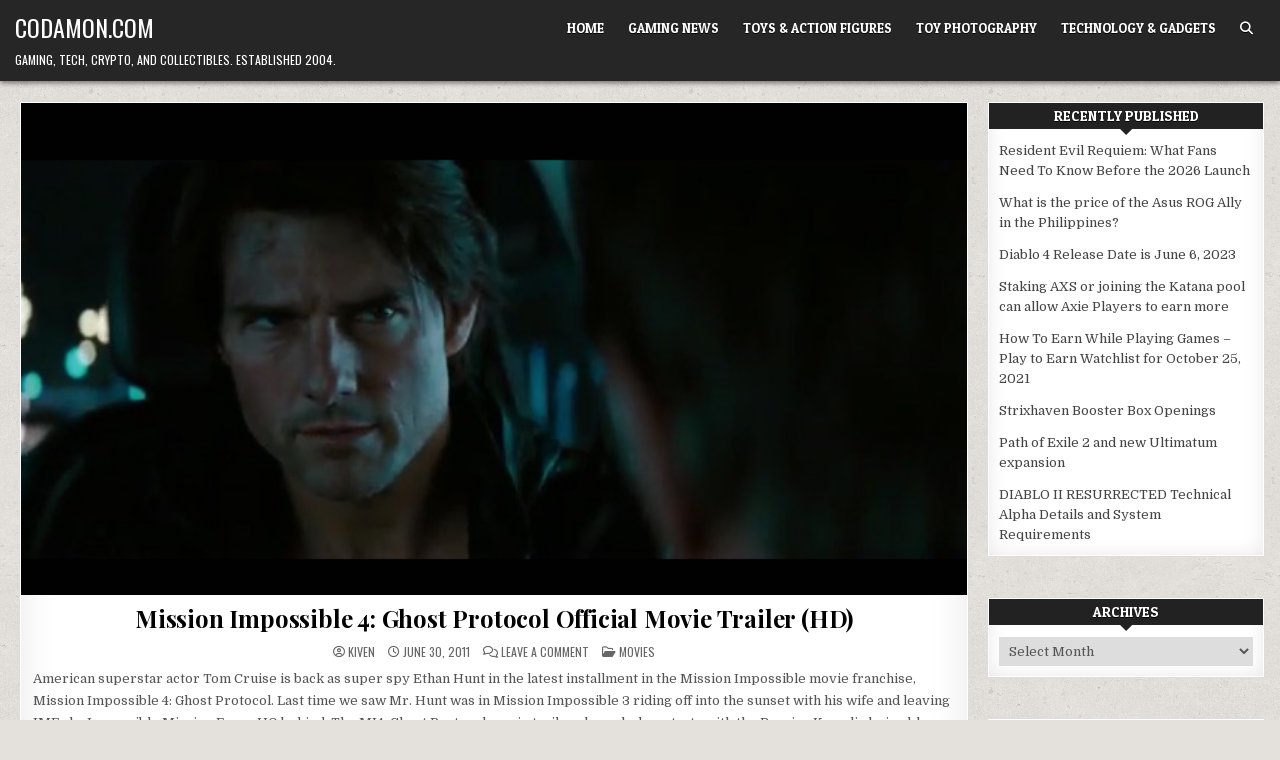

--- FILE ---
content_type: text/html; charset=UTF-8
request_url: https://codamon.com/2011/06/mission-impossible-4-ghost-protocol-official-movie-trailer-hd/
body_size: 13668
content:
<!DOCTYPE html>
<html lang="en-US">
<head><style>img.lazy{min-height:1px}</style><link href="https://codamon.com/wp-content/plugins/w3-total-cache/pub/js/lazyload.min.js" as="script">
<meta charset="UTF-8">
<meta name="viewport" content="width=device-width, initial-scale=1.0">
<link rel="profile" href="http://gmpg.org/xfn/11">
<meta name='robots' content='index, follow, max-image-preview:large, max-snippet:-1, max-video-preview:-1' />

	<!-- This site is optimized with the Yoast SEO plugin v26.7 - https://yoast.com/wordpress/plugins/seo/ -->
	<title>Mission Impossible 4: Ghost Protocol Official Movie Trailer (HD) - Codamon.com</title>
	<link rel="canonical" href="https://codamon.com/2011/06/mission-impossible-4-ghost-protocol-official-movie-trailer-hd/" />
	<meta property="og:locale" content="en_US" />
	<meta property="og:type" content="article" />
	<meta property="og:title" content="Mission Impossible 4: Ghost Protocol Official Movie Trailer (HD) - Codamon.com" />
	<meta property="og:description" content="American superstar actor Tom Cruise is back as super spy Ethan Hunt in the latest installment in..." />
	<meta property="og:url" content="https://codamon.com/2011/06/mission-impossible-4-ghost-protocol-official-movie-trailer-hd/" />
	<meta property="og:site_name" content="Codamon.com" />
	<meta property="article:publisher" content="http://facebook.com/codamon" />
	<meta property="article:author" content="http://facebook.com/codamon" />
	<meta property="article:published_time" content="2011-06-30T13:31:35+00:00" />
	<meta property="og:image" content="https://codamon.com/wp-content/uploads/2011/06/MI4ghostprotocol_movie.jpg" />
	<meta property="og:image:width" content="631" />
	<meta property="og:image:height" content="328" />
	<meta property="og:image:type" content="image/jpeg" />
	<meta name="author" content="Kiven" />
	<meta name="twitter:card" content="summary_large_image" />
	<meta name="twitter:creator" content="@kiven" />
	<meta name="twitter:site" content="@kiven" />
	<meta name="twitter:label1" content="Written by" />
	<meta name="twitter:data1" content="Kiven" />
	<meta name="twitter:label2" content="Est. reading time" />
	<meta name="twitter:data2" content="1 minute" />
	<script type="application/ld+json" class="yoast-schema-graph">{"@context":"https://schema.org","@graph":[{"@type":"Article","@id":"https://codamon.com/2011/06/mission-impossible-4-ghost-protocol-official-movie-trailer-hd/#article","isPartOf":{"@id":"https://codamon.com/2011/06/mission-impossible-4-ghost-protocol-official-movie-trailer-hd/"},"author":{"name":"Kiven","@id":"https://codamon.com/#/schema/person/5055206839cb3a0bf27278899cd45de3"},"headline":"Mission Impossible 4: Ghost Protocol Official Movie Trailer (HD)","datePublished":"2011-06-30T13:31:35+00:00","mainEntityOfPage":{"@id":"https://codamon.com/2011/06/mission-impossible-4-ghost-protocol-official-movie-trailer-hd/"},"wordCount":191,"commentCount":0,"publisher":{"@id":"https://codamon.com/#/schema/person/5055206839cb3a0bf27278899cd45de3"},"image":{"@id":"https://codamon.com/2011/06/mission-impossible-4-ghost-protocol-official-movie-trailer-hd/#primaryimage"},"thumbnailUrl":"https://codamon.com/wp-content/uploads/2011/06/MI4ghostprotocol_movie.jpg","keywords":["Ethan Hunt","Ghost Protocol","MI4","MI4 Official Movie Trailer","Mission Impossible 4","Mission Impossible 4: Ghost Protocol","Movie Trailers","Showbiz","Tom Cruise","Tom Cruise Mission Impossible 4"],"articleSection":["Movies"],"inLanguage":"en-US","potentialAction":[{"@type":"CommentAction","name":"Comment","target":["https://codamon.com/2011/06/mission-impossible-4-ghost-protocol-official-movie-trailer-hd/#respond"]}]},{"@type":"WebPage","@id":"https://codamon.com/2011/06/mission-impossible-4-ghost-protocol-official-movie-trailer-hd/","url":"https://codamon.com/2011/06/mission-impossible-4-ghost-protocol-official-movie-trailer-hd/","name":"Mission Impossible 4: Ghost Protocol Official Movie Trailer (HD) - Codamon.com","isPartOf":{"@id":"https://codamon.com/#website"},"primaryImageOfPage":{"@id":"https://codamon.com/2011/06/mission-impossible-4-ghost-protocol-official-movie-trailer-hd/#primaryimage"},"image":{"@id":"https://codamon.com/2011/06/mission-impossible-4-ghost-protocol-official-movie-trailer-hd/#primaryimage"},"thumbnailUrl":"https://codamon.com/wp-content/uploads/2011/06/MI4ghostprotocol_movie.jpg","datePublished":"2011-06-30T13:31:35+00:00","breadcrumb":{"@id":"https://codamon.com/2011/06/mission-impossible-4-ghost-protocol-official-movie-trailer-hd/#breadcrumb"},"inLanguage":"en-US","potentialAction":[{"@type":"ReadAction","target":["https://codamon.com/2011/06/mission-impossible-4-ghost-protocol-official-movie-trailer-hd/"]}]},{"@type":"ImageObject","inLanguage":"en-US","@id":"https://codamon.com/2011/06/mission-impossible-4-ghost-protocol-official-movie-trailer-hd/#primaryimage","url":"https://codamon.com/wp-content/uploads/2011/06/MI4ghostprotocol_movie.jpg","contentUrl":"https://codamon.com/wp-content/uploads/2011/06/MI4ghostprotocol_movie.jpg","width":"631","height":"328"},{"@type":"BreadcrumbList","@id":"https://codamon.com/2011/06/mission-impossible-4-ghost-protocol-official-movie-trailer-hd/#breadcrumb","itemListElement":[{"@type":"ListItem","position":1,"name":"Home","item":"https://codamon.com/"},{"@type":"ListItem","position":2,"name":"Mission Impossible 4: Ghost Protocol Official Movie Trailer (HD)"}]},{"@type":"WebSite","@id":"https://codamon.com/#website","url":"https://codamon.com/","name":"Codamon.com","description":"Gaming, Tech, Crypto, and Collectibles. Established 2004.","publisher":{"@id":"https://codamon.com/#/schema/person/5055206839cb3a0bf27278899cd45de3"},"potentialAction":[{"@type":"SearchAction","target":{"@type":"EntryPoint","urlTemplate":"https://codamon.com/?s={search_term_string}"},"query-input":{"@type":"PropertyValueSpecification","valueRequired":true,"valueName":"search_term_string"}}],"inLanguage":"en-US"},{"@type":["Person","Organization"],"@id":"https://codamon.com/#/schema/person/5055206839cb3a0bf27278899cd45de3","name":"Kiven","image":{"@type":"ImageObject","inLanguage":"en-US","@id":"https://codamon.com/#/schema/person/image/","url":"https://codamon.com/wp-content/uploads/2020/10/419376_10150492549576126_1611989027_n.jpg","contentUrl":"https://codamon.com/wp-content/uploads/2020/10/419376_10150492549576126_1611989027_n.jpg","width":180,"height":180,"caption":"Kiven"},"logo":{"@id":"https://codamon.com/#/schema/person/image/"},"description":"Kiven originally started this blog back in 2004 to document his forays into Half Life 2 and World of Warcraft. For more Play to Earn gaming news, Add me on Twitter: @Kiven and Like my Page on Facebook: http://facebook.com/codamon","sameAs":["http://codamon.com","http://facebook.com/codamon","https://x.com/kiven"]}]}</script>
	<!-- / Yoast SEO plugin. -->


<link rel='dns-prefetch' href='//fonts.googleapis.com' />
<link rel="alternate" type="application/rss+xml" title="Codamon.com &raquo; Feed" href="https://codamon.com/feed/" />
<link rel="alternate" type="application/rss+xml" title="Codamon.com &raquo; Comments Feed" href="https://codamon.com/comments/feed/" />
<link rel="alternate" type="application/rss+xml" title="Codamon.com &raquo; Mission Impossible 4: Ghost Protocol Official Movie Trailer (HD) Comments Feed" href="https://codamon.com/2011/06/mission-impossible-4-ghost-protocol-official-movie-trailer-hd/feed/" />
<link rel="alternate" title="oEmbed (JSON)" type="application/json+oembed" href="https://codamon.com/wp-json/oembed/1.0/embed?url=https%3A%2F%2Fcodamon.com%2F2011%2F06%2Fmission-impossible-4-ghost-protocol-official-movie-trailer-hd%2F" />
<link rel="alternate" title="oEmbed (XML)" type="text/xml+oembed" href="https://codamon.com/wp-json/oembed/1.0/embed?url=https%3A%2F%2Fcodamon.com%2F2011%2F06%2Fmission-impossible-4-ghost-protocol-official-movie-trailer-hd%2F&#038;format=xml" />
<style id='wp-img-auto-sizes-contain-inline-css' type='text/css'>
img:is([sizes=auto i],[sizes^="auto," i]){contain-intrinsic-size:3000px 1500px}
/*# sourceURL=wp-img-auto-sizes-contain-inline-css */
</style>
<style id='wp-emoji-styles-inline-css' type='text/css'>

	img.wp-smiley, img.emoji {
		display: inline !important;
		border: none !important;
		box-shadow: none !important;
		height: 1em !important;
		width: 1em !important;
		margin: 0 0.07em !important;
		vertical-align: -0.1em !important;
		background: none !important;
		padding: 0 !important;
	}
/*# sourceURL=wp-emoji-styles-inline-css */
</style>
<style id='wp-block-library-inline-css' type='text/css'>
:root{--wp-block-synced-color:#7a00df;--wp-block-synced-color--rgb:122,0,223;--wp-bound-block-color:var(--wp-block-synced-color);--wp-editor-canvas-background:#ddd;--wp-admin-theme-color:#007cba;--wp-admin-theme-color--rgb:0,124,186;--wp-admin-theme-color-darker-10:#006ba1;--wp-admin-theme-color-darker-10--rgb:0,107,160.5;--wp-admin-theme-color-darker-20:#005a87;--wp-admin-theme-color-darker-20--rgb:0,90,135;--wp-admin-border-width-focus:2px}@media (min-resolution:192dpi){:root{--wp-admin-border-width-focus:1.5px}}.wp-element-button{cursor:pointer}:root .has-very-light-gray-background-color{background-color:#eee}:root .has-very-dark-gray-background-color{background-color:#313131}:root .has-very-light-gray-color{color:#eee}:root .has-very-dark-gray-color{color:#313131}:root .has-vivid-green-cyan-to-vivid-cyan-blue-gradient-background{background:linear-gradient(135deg,#00d084,#0693e3)}:root .has-purple-crush-gradient-background{background:linear-gradient(135deg,#34e2e4,#4721fb 50%,#ab1dfe)}:root .has-hazy-dawn-gradient-background{background:linear-gradient(135deg,#faaca8,#dad0ec)}:root .has-subdued-olive-gradient-background{background:linear-gradient(135deg,#fafae1,#67a671)}:root .has-atomic-cream-gradient-background{background:linear-gradient(135deg,#fdd79a,#004a59)}:root .has-nightshade-gradient-background{background:linear-gradient(135deg,#330968,#31cdcf)}:root .has-midnight-gradient-background{background:linear-gradient(135deg,#020381,#2874fc)}:root{--wp--preset--font-size--normal:16px;--wp--preset--font-size--huge:42px}.has-regular-font-size{font-size:1em}.has-larger-font-size{font-size:2.625em}.has-normal-font-size{font-size:var(--wp--preset--font-size--normal)}.has-huge-font-size{font-size:var(--wp--preset--font-size--huge)}.has-text-align-center{text-align:center}.has-text-align-left{text-align:left}.has-text-align-right{text-align:right}.has-fit-text{white-space:nowrap!important}#end-resizable-editor-section{display:none}.aligncenter{clear:both}.items-justified-left{justify-content:flex-start}.items-justified-center{justify-content:center}.items-justified-right{justify-content:flex-end}.items-justified-space-between{justify-content:space-between}.screen-reader-text{border:0;clip-path:inset(50%);height:1px;margin:-1px;overflow:hidden;padding:0;position:absolute;width:1px;word-wrap:normal!important}.screen-reader-text:focus{background-color:#ddd;clip-path:none;color:#444;display:block;font-size:1em;height:auto;left:5px;line-height:normal;padding:15px 23px 14px;text-decoration:none;top:5px;width:auto;z-index:100000}html :where(.has-border-color){border-style:solid}html :where([style*=border-top-color]){border-top-style:solid}html :where([style*=border-right-color]){border-right-style:solid}html :where([style*=border-bottom-color]){border-bottom-style:solid}html :where([style*=border-left-color]){border-left-style:solid}html :where([style*=border-width]){border-style:solid}html :where([style*=border-top-width]){border-top-style:solid}html :where([style*=border-right-width]){border-right-style:solid}html :where([style*=border-bottom-width]){border-bottom-style:solid}html :where([style*=border-left-width]){border-left-style:solid}html :where(img[class*=wp-image-]){height:auto;max-width:100%}:where(figure){margin:0 0 1em}html :where(.is-position-sticky){--wp-admin--admin-bar--position-offset:var(--wp-admin--admin-bar--height,0px)}@media screen and (max-width:600px){html :where(.is-position-sticky){--wp-admin--admin-bar--position-offset:0px}}

/*# sourceURL=wp-block-library-inline-css */
</style><style id='global-styles-inline-css' type='text/css'>
:root{--wp--preset--aspect-ratio--square: 1;--wp--preset--aspect-ratio--4-3: 4/3;--wp--preset--aspect-ratio--3-4: 3/4;--wp--preset--aspect-ratio--3-2: 3/2;--wp--preset--aspect-ratio--2-3: 2/3;--wp--preset--aspect-ratio--16-9: 16/9;--wp--preset--aspect-ratio--9-16: 9/16;--wp--preset--color--black: #000000;--wp--preset--color--cyan-bluish-gray: #abb8c3;--wp--preset--color--white: #ffffff;--wp--preset--color--pale-pink: #f78da7;--wp--preset--color--vivid-red: #cf2e2e;--wp--preset--color--luminous-vivid-orange: #ff6900;--wp--preset--color--luminous-vivid-amber: #fcb900;--wp--preset--color--light-green-cyan: #7bdcb5;--wp--preset--color--vivid-green-cyan: #00d084;--wp--preset--color--pale-cyan-blue: #8ed1fc;--wp--preset--color--vivid-cyan-blue: #0693e3;--wp--preset--color--vivid-purple: #9b51e0;--wp--preset--gradient--vivid-cyan-blue-to-vivid-purple: linear-gradient(135deg,rgb(6,147,227) 0%,rgb(155,81,224) 100%);--wp--preset--gradient--light-green-cyan-to-vivid-green-cyan: linear-gradient(135deg,rgb(122,220,180) 0%,rgb(0,208,130) 100%);--wp--preset--gradient--luminous-vivid-amber-to-luminous-vivid-orange: linear-gradient(135deg,rgb(252,185,0) 0%,rgb(255,105,0) 100%);--wp--preset--gradient--luminous-vivid-orange-to-vivid-red: linear-gradient(135deg,rgb(255,105,0) 0%,rgb(207,46,46) 100%);--wp--preset--gradient--very-light-gray-to-cyan-bluish-gray: linear-gradient(135deg,rgb(238,238,238) 0%,rgb(169,184,195) 100%);--wp--preset--gradient--cool-to-warm-spectrum: linear-gradient(135deg,rgb(74,234,220) 0%,rgb(151,120,209) 20%,rgb(207,42,186) 40%,rgb(238,44,130) 60%,rgb(251,105,98) 80%,rgb(254,248,76) 100%);--wp--preset--gradient--blush-light-purple: linear-gradient(135deg,rgb(255,206,236) 0%,rgb(152,150,240) 100%);--wp--preset--gradient--blush-bordeaux: linear-gradient(135deg,rgb(254,205,165) 0%,rgb(254,45,45) 50%,rgb(107,0,62) 100%);--wp--preset--gradient--luminous-dusk: linear-gradient(135deg,rgb(255,203,112) 0%,rgb(199,81,192) 50%,rgb(65,88,208) 100%);--wp--preset--gradient--pale-ocean: linear-gradient(135deg,rgb(255,245,203) 0%,rgb(182,227,212) 50%,rgb(51,167,181) 100%);--wp--preset--gradient--electric-grass: linear-gradient(135deg,rgb(202,248,128) 0%,rgb(113,206,126) 100%);--wp--preset--gradient--midnight: linear-gradient(135deg,rgb(2,3,129) 0%,rgb(40,116,252) 100%);--wp--preset--font-size--small: 13px;--wp--preset--font-size--medium: 20px;--wp--preset--font-size--large: 36px;--wp--preset--font-size--x-large: 42px;--wp--preset--spacing--20: 0.44rem;--wp--preset--spacing--30: 0.67rem;--wp--preset--spacing--40: 1rem;--wp--preset--spacing--50: 1.5rem;--wp--preset--spacing--60: 2.25rem;--wp--preset--spacing--70: 3.38rem;--wp--preset--spacing--80: 5.06rem;--wp--preset--shadow--natural: 6px 6px 9px rgba(0, 0, 0, 0.2);--wp--preset--shadow--deep: 12px 12px 50px rgba(0, 0, 0, 0.4);--wp--preset--shadow--sharp: 6px 6px 0px rgba(0, 0, 0, 0.2);--wp--preset--shadow--outlined: 6px 6px 0px -3px rgb(255, 255, 255), 6px 6px rgb(0, 0, 0);--wp--preset--shadow--crisp: 6px 6px 0px rgb(0, 0, 0);}:where(.is-layout-flex){gap: 0.5em;}:where(.is-layout-grid){gap: 0.5em;}body .is-layout-flex{display: flex;}.is-layout-flex{flex-wrap: wrap;align-items: center;}.is-layout-flex > :is(*, div){margin: 0;}body .is-layout-grid{display: grid;}.is-layout-grid > :is(*, div){margin: 0;}:where(.wp-block-columns.is-layout-flex){gap: 2em;}:where(.wp-block-columns.is-layout-grid){gap: 2em;}:where(.wp-block-post-template.is-layout-flex){gap: 1.25em;}:where(.wp-block-post-template.is-layout-grid){gap: 1.25em;}.has-black-color{color: var(--wp--preset--color--black) !important;}.has-cyan-bluish-gray-color{color: var(--wp--preset--color--cyan-bluish-gray) !important;}.has-white-color{color: var(--wp--preset--color--white) !important;}.has-pale-pink-color{color: var(--wp--preset--color--pale-pink) !important;}.has-vivid-red-color{color: var(--wp--preset--color--vivid-red) !important;}.has-luminous-vivid-orange-color{color: var(--wp--preset--color--luminous-vivid-orange) !important;}.has-luminous-vivid-amber-color{color: var(--wp--preset--color--luminous-vivid-amber) !important;}.has-light-green-cyan-color{color: var(--wp--preset--color--light-green-cyan) !important;}.has-vivid-green-cyan-color{color: var(--wp--preset--color--vivid-green-cyan) !important;}.has-pale-cyan-blue-color{color: var(--wp--preset--color--pale-cyan-blue) !important;}.has-vivid-cyan-blue-color{color: var(--wp--preset--color--vivid-cyan-blue) !important;}.has-vivid-purple-color{color: var(--wp--preset--color--vivid-purple) !important;}.has-black-background-color{background-color: var(--wp--preset--color--black) !important;}.has-cyan-bluish-gray-background-color{background-color: var(--wp--preset--color--cyan-bluish-gray) !important;}.has-white-background-color{background-color: var(--wp--preset--color--white) !important;}.has-pale-pink-background-color{background-color: var(--wp--preset--color--pale-pink) !important;}.has-vivid-red-background-color{background-color: var(--wp--preset--color--vivid-red) !important;}.has-luminous-vivid-orange-background-color{background-color: var(--wp--preset--color--luminous-vivid-orange) !important;}.has-luminous-vivid-amber-background-color{background-color: var(--wp--preset--color--luminous-vivid-amber) !important;}.has-light-green-cyan-background-color{background-color: var(--wp--preset--color--light-green-cyan) !important;}.has-vivid-green-cyan-background-color{background-color: var(--wp--preset--color--vivid-green-cyan) !important;}.has-pale-cyan-blue-background-color{background-color: var(--wp--preset--color--pale-cyan-blue) !important;}.has-vivid-cyan-blue-background-color{background-color: var(--wp--preset--color--vivid-cyan-blue) !important;}.has-vivid-purple-background-color{background-color: var(--wp--preset--color--vivid-purple) !important;}.has-black-border-color{border-color: var(--wp--preset--color--black) !important;}.has-cyan-bluish-gray-border-color{border-color: var(--wp--preset--color--cyan-bluish-gray) !important;}.has-white-border-color{border-color: var(--wp--preset--color--white) !important;}.has-pale-pink-border-color{border-color: var(--wp--preset--color--pale-pink) !important;}.has-vivid-red-border-color{border-color: var(--wp--preset--color--vivid-red) !important;}.has-luminous-vivid-orange-border-color{border-color: var(--wp--preset--color--luminous-vivid-orange) !important;}.has-luminous-vivid-amber-border-color{border-color: var(--wp--preset--color--luminous-vivid-amber) !important;}.has-light-green-cyan-border-color{border-color: var(--wp--preset--color--light-green-cyan) !important;}.has-vivid-green-cyan-border-color{border-color: var(--wp--preset--color--vivid-green-cyan) !important;}.has-pale-cyan-blue-border-color{border-color: var(--wp--preset--color--pale-cyan-blue) !important;}.has-vivid-cyan-blue-border-color{border-color: var(--wp--preset--color--vivid-cyan-blue) !important;}.has-vivid-purple-border-color{border-color: var(--wp--preset--color--vivid-purple) !important;}.has-vivid-cyan-blue-to-vivid-purple-gradient-background{background: var(--wp--preset--gradient--vivid-cyan-blue-to-vivid-purple) !important;}.has-light-green-cyan-to-vivid-green-cyan-gradient-background{background: var(--wp--preset--gradient--light-green-cyan-to-vivid-green-cyan) !important;}.has-luminous-vivid-amber-to-luminous-vivid-orange-gradient-background{background: var(--wp--preset--gradient--luminous-vivid-amber-to-luminous-vivid-orange) !important;}.has-luminous-vivid-orange-to-vivid-red-gradient-background{background: var(--wp--preset--gradient--luminous-vivid-orange-to-vivid-red) !important;}.has-very-light-gray-to-cyan-bluish-gray-gradient-background{background: var(--wp--preset--gradient--very-light-gray-to-cyan-bluish-gray) !important;}.has-cool-to-warm-spectrum-gradient-background{background: var(--wp--preset--gradient--cool-to-warm-spectrum) !important;}.has-blush-light-purple-gradient-background{background: var(--wp--preset--gradient--blush-light-purple) !important;}.has-blush-bordeaux-gradient-background{background: var(--wp--preset--gradient--blush-bordeaux) !important;}.has-luminous-dusk-gradient-background{background: var(--wp--preset--gradient--luminous-dusk) !important;}.has-pale-ocean-gradient-background{background: var(--wp--preset--gradient--pale-ocean) !important;}.has-electric-grass-gradient-background{background: var(--wp--preset--gradient--electric-grass) !important;}.has-midnight-gradient-background{background: var(--wp--preset--gradient--midnight) !important;}.has-small-font-size{font-size: var(--wp--preset--font-size--small) !important;}.has-medium-font-size{font-size: var(--wp--preset--font-size--medium) !important;}.has-large-font-size{font-size: var(--wp--preset--font-size--large) !important;}.has-x-large-font-size{font-size: var(--wp--preset--font-size--x-large) !important;}
/*# sourceURL=global-styles-inline-css */
</style>

<style id='classic-theme-styles-inline-css' type='text/css'>
/*! This file is auto-generated */
.wp-block-button__link{color:#fff;background-color:#32373c;border-radius:9999px;box-shadow:none;text-decoration:none;padding:calc(.667em + 2px) calc(1.333em + 2px);font-size:1.125em}.wp-block-file__button{background:#32373c;color:#fff;text-decoration:none}
/*# sourceURL=/wp-includes/css/classic-themes.min.css */
</style>
<link rel='stylesheet' id='wp-post-series-css' href='https://codamon.com/wp-content/plugins/wp-post-series/build/post-series.css?ver=1617031748' type='text/css' media='all' />
<link rel='stylesheet' id='gridme-maincss-css' href='https://codamon.com/wp-content/themes/gridme/style.css' type='text/css' media='all' />
<link rel='stylesheet' id='fontawesome-css' href='https://codamon.com/wp-content/themes/gridme/assets/css/all.min.css' type='text/css' media='all' />
<link rel='stylesheet' id='gridme-webfont-css' href='//fonts.googleapis.com/css?family=Playfair+Display:400,400i,700,700i|Domine:400,700|Oswald:400,700|Patua+One&#038;display=swap' type='text/css' media='all' />
<script type="text/javascript" src="https://codamon.com/wp-includes/js/jquery/jquery.min.js?ver=3.7.1" id="jquery-core-js"></script>
<script type="text/javascript" src="https://codamon.com/wp-includes/js/jquery/jquery-migrate.min.js?ver=3.4.1" id="jquery-migrate-js"></script>
<link rel="https://api.w.org/" href="https://codamon.com/wp-json/" /><link rel="alternate" title="JSON" type="application/json" href="https://codamon.com/wp-json/wp/v2/posts/6898" /><link rel="EditURI" type="application/rsd+xml" title="RSD" href="https://codamon.com/xmlrpc.php?rsd" />
<meta name="generator" content="WordPress 6.9" />
<link rel='shortlink' href='https://codamon.com/?p=6898' />
<link rel="pingback" href="https://codamon.com/xmlrpc.php">    <style type="text/css">
            .gridme-site-title, .gridme-site-title a, .gridme-site-title a:hover, .gridme-site-title a:focus, .gridme-site-title a:active, .gridme-site-description {color: #ffffff;}
        </style>
    <style type="text/css" id="custom-background-css">
body.custom-background { background-image: url("https://codamon.com/wp-content/themes/gridme/assets/images/background.png"); background-position: left top; background-size: auto; background-repeat: repeat; background-attachment: fixed; }
</style>
	</head>

<body class="wp-singular post-template-default single single-post postid-6898 single-format-standard custom-background wp-theme-gridme gridme-group-blog gridme-animated gridme-fadein gridme-theme-is-active gridme-layout-type-full gridme-masonry-inactive gridme-header-menu-active gridme-primary-menu-active gridme-primary-mobile-menu-active gridme-secondary-menu-active gridme-secondary-mobile-menu-active gridme-secondary-menu-centered gridme-footer-social-buttons-active gridme-uc-links" id="gridme-site-body" itemscope="itemscope" itemtype="http://schema.org/WebPage">
<a class="skip-link screen-reader-text" href="#gridme-content-wrapper">Skip to content</a>



<div class="gridme-site-header gridme-container" id="gridme-header" itemscope="itemscope" itemtype="http://schema.org/WPHeader" role="banner">
<div class="gridme-head-content gridme-clearfix" id="gridme-head-content">

<div class="gridme-header-inside gridme-clearfix">
<div class="gridme-header-inside-content gridme-clearfix">
<div class="gridme-outer-wrapper">
<div class="gridme-header-inside-container">

<div class="gridme-logo">
    <div class="site-branding">
                  <p class="gridme-site-title"><a href="https://codamon.com/" rel="home">Codamon.com</a></p>
            <p class="gridme-site-description">Gaming, Tech, Crypto, and Collectibles. Established 2004.</p>        </div>
</div>

<div class="gridme-header-menu">
<div class="gridme-container gridme-primary-menu-container gridme-clearfix">
<div class="gridme-primary-menu-container-inside gridme-clearfix">
<nav class="gridme-nav-primary" id="gridme-primary-navigation" itemscope="itemscope" itemtype="http://schema.org/SiteNavigationElement" role="navigation" aria-label="Primary Menu">
<button class="gridme-primary-responsive-menu-icon" aria-controls="gridme-menu-primary-navigation" aria-expanded="false">Menu</button>
<ul id="gridme-menu-primary-navigation" class="gridme-primary-nav-menu gridme-menu-primary gridme-clearfix"><li id="menu-item-10190" class="menu-item menu-item-type-custom menu-item-object-custom menu-item-home menu-item-10190"><a href="http://codamon.com">Home</a></li>
<li id="menu-item-6462" class="menu-item menu-item-type-custom menu-item-object-custom menu-item-6462"><a href="http://codamon.com/category/games/" title="the latest gaming news">Gaming News</a></li>
<li id="menu-item-11056" class="menu-item menu-item-type-taxonomy menu-item-object-category menu-item-11056"><a href="https://codamon.com/category/toys-action-figures/">Toys &amp; Action Figures</a></li>
<li id="menu-item-12000" class="menu-item menu-item-type-taxonomy menu-item-object-category menu-item-12000"><a href="https://codamon.com/category/toy-photography/">Toy Photography</a></li>
<li id="menu-item-10814" class="menu-item menu-item-type-taxonomy menu-item-object-category menu-item-10814"><a href="https://codamon.com/category/technology/">Technology &#038; Gadgets</a></li>
<li class="gridme-header-icon-search-item"><a href="#" aria-label="Search Button" class="gridme-header-icon-search"><i class="fas fa-search" aria-hidden="true" title="Search"></i></a></li></ul></nav>
</div>
</div>
</div>

</div>
</div>
</div>
</div>

</div><!--/#gridme-head-content -->
</div><!--/#gridme-header -->

<div id="gridme-search-overlay-wrap" class="gridme-search-overlay">
  <div class="gridme-search-overlay-content">
    
<form role="search" method="get" class="gridme-search-form" action="https://codamon.com/">
<label>
    <span class="gridme-sr-only">Search for:</span>
    <input type="search" class="gridme-search-field" placeholder="Search &hellip;" value="" name="s" />
</label>
<input type="submit" class="gridme-search-submit" value="&#xf002;" />
</form>  </div>
  <button class="gridme-search-closebtn" aria-label="Close Search" title="Close Search">&#xD7;</button>
</div>


<div id="gridme-header-end"></div>




<div class="gridme-outer-wrapper" id="gridme-wrapper-outside">

<div class="gridme-container gridme-clearfix" id="gridme-wrapper">
<div class="gridme-content-wrapper gridme-clearfix" id="gridme-content-wrapper">
<div class="gridme-main-wrapper gridme-clearfix" id="gridme-main-wrapper" itemscope="itemscope" itemtype="http://schema.org/Blog" role="main">
<div class="theiaStickySidebar">
<div class="gridme-main-wrapper-inside gridme-clearfix">




<div class="gridme-posts-wrapper" id="gridme-posts-wrapper">



<article id="post-6898" class="gridme-post-singular gridme-box post-6898 post type-post status-publish format-standard has-post-thumbnail hentry category-movies tag-ethan-hunt tag-ghost-protocol tag-mi4 tag-mi4-official-movie-trailer tag-mission-impossible-4 tag-mission-impossible-4-ghost-protocol tag-movie-trailers tag-showbiz tag-tom-cruise tag-tom-cruise-mission-impossible-4 wpcat-43-id">
<div class="gridme-box-inside">

                    <div class="gridme-post-thumbnail-single">
                                    <a href="https://codamon.com/2011/06/mission-impossible-4-ghost-protocol-official-movie-trailer-hd/" title="Permanent Link to Mission Impossible 4: Ghost Protocol Official Movie Trailer (HD)" class="gridme-post-thumbnail-single-link"><img width="631" height="328" src="data:image/svg+xml,%3Csvg%20xmlns='http://www.w3.org/2000/svg'%20viewBox='0%200%20631%20328'%3E%3C/svg%3E" data-src="https://codamon.com/wp-content/uploads/2011/06/MI4ghostprotocol_movie.jpg" class="gridme-post-thumbnail-single-img wp-post-image lazy" alt="" title="Mission Impossible 4: Ghost Protocol Official Movie Trailer (HD)" decoding="async" fetchpriority="high" data-srcset="https://codamon.com/wp-content/uploads/2011/06/MI4ghostprotocol_movie.jpg 631w, https://codamon.com/wp-content/uploads/2011/06/MI4ghostprotocol_movie-300x155.jpg 300w" data-sizes="(max-width: 631px) 100vw, 631px" /></a>
                                </div>
    
        <header class="entry-header">
    <div class="entry-header-inside gridme-clearfix">
                    <h1 class="post-title entry-title"><a href="https://codamon.com/2011/06/mission-impossible-4-ghost-protocol-official-movie-trailer-hd/" rel="bookmark">Mission Impossible 4: Ghost Protocol Official Movie Trailer (HD)</a></h1>        
                    <div class="gridme-entry-meta-single">
    <span class="gridme-entry-meta-single-author"><i class="far fa-user-circle" aria-hidden="true"></i>&nbsp;<span class="author vcard" itemscope="itemscope" itemtype="http://schema.org/Person" itemprop="author"><a class="url fn n" href="https://codamon.com/author/admin-2/">Kiven</a></span></span>    <span class="gridme-entry-meta-single-date"><i class="far fa-clock" aria-hidden="true"></i>&nbsp;June 30, 2011</span>        <span class="gridme-entry-meta-single-comments"><i class="far fa-comments" aria-hidden="true"></i>&nbsp;<a href="https://codamon.com/2011/06/mission-impossible-4-ghost-protocol-official-movie-trailer-hd/#respond">Leave a Comment<span class="gridme-sr-only"> on Mission Impossible 4: Ghost Protocol Official Movie Trailer (HD)</span></a></span>
        <span class="gridme-entry-meta-single-cats"><i class="far fa-folder-open" aria-hidden="true"></i>&nbsp;<span class="gridme-sr-only">Posted in </span><a href="https://codamon.com/category/movies/" rel="category tag">Movies</a></span>        </div>
        </div>
    </header><!-- .entry-header -->
    
    
    <div class="entry-content gridme-clearfix">
            <p>American superstar actor Tom Cruise is back as super spy Ethan Hunt in the latest installment in the Mission Impossible movie franchise, Mission Impossible 4: Ghost Protocol. Last time we saw Mr. Hunt was in Mission Impossible 3 riding off into the sunset with his wife and leaving IMF aka Impossible Mission Force HQ behind. The MI4: Ghost Protocol movie trailer shown below starts with the Russian Kremlin being blown up and rogue IMF agents including Hunt&#8217;s team are being blamed. Hunt needs to escape captivity (DISAVOWED!) and stop the actual terrorists from launching a nuclear attack but is forced to work with an IMF agent name Brandt who seems to know more about Hunt than Hunt himself.</p>
<p><a href="https://codamon.com/wp-content/uploads/2011/06/MI4ghostprotocol_movie.jpg"><img decoding="async" src="data:image/svg+xml,%3Csvg%20xmlns='http://www.w3.org/2000/svg'%20viewBox='0%200%20300%20155'%3E%3C/svg%3E" data-src="https://codamon.com/wp-content/uploads/2011/06/MI4ghostprotocol_movie-300x155.jpg" alt="" title="MI4ghostprotocol_movie" width="300" height="155" class="alignnone size-medium wp-image-6899 lazy" data-srcset="https://codamon.com/wp-content/uploads/2011/06/MI4ghostprotocol_movie-300x155.jpg 300w, https://codamon.com/wp-content/uploads/2011/06/MI4ghostprotocol_movie.jpg 631w" data-sizes="(max-width: 300px) 100vw, 300px" /></a></p>
<p><strong>Mission Impossible 4: Ghost Protocol Official Movie Trailer (HD) via Youtube</strong><br />
<iframe width="550" height="343" src="http://www.youtube.com/embed/evVS7mBfu4w" frameborder="0" allowfullscreen></iframe></p>
<p><strong>Mission Impossible 4: Ghost Protocol</strong> is directed by Brad Birdhas been written by Christopher McQuarrie, André Nemec and Josh Appelbaum. Mission Impossible 4: Ghost Protocol will be released in the United States on December 16, 2011. </p>
<p>God, I just wish the movie title didn&#8217;t sound like a videogame. They&#8217;re probably gonna market this movie as MI4 as well.</p>
    </div><!-- .entry-content -->

    
    
            <div class="gridme-author-bio">
            <div class="gridme-author-bio-inside">
            <div class="gridme-author-bio-top">
            <span class="gridme-author-bio-gravatar">
                <img alt='' src="data:image/svg+xml,%3Csvg%20xmlns='http://www.w3.org/2000/svg'%20viewBox='0%200%2080%2080'%3E%3C/svg%3E" data-src='https://secure.gravatar.com/avatar/1bced21d353a02c2274f6b20156b613fc8445bb2aea5966e4866ebbcaf20ab62?s=80&#038;d=mm&#038;r=pg' class='avatar avatar-80 photo lazy' height='80' width='80' />
            </span>
            <div class="gridme-author-bio-text">
                <div class="gridme-author-bio-name">Author: <span><a href="http://codamon.com" title="Visit Kiven&#8217;s website" rel="author external">Kiven</a></span></div><div class="gridme-author-bio-text-description">Kiven originally started this blog back in 2004 to document his forays into Half Life 2 and World of Warcraft. For more Play to Earn gaming news,
Add me on Twitter: @Kiven and Like my Page on Facebook: http://facebook.com/codamon</div>
            </div>
            </div>
            </div>
            </div>
        
            <footer class="entry-footer gridme-entry-footer">
    <div class="gridme-entry-footer-inside">
        <span class="gridme-tags-links"><i class="fas fa-tags" aria-hidden="true"></i> Tagged <a href="https://codamon.com/tag/ethan-hunt/" rel="tag">Ethan Hunt</a>, <a href="https://codamon.com/tag/ghost-protocol/" rel="tag">Ghost Protocol</a>, <a href="https://codamon.com/tag/mi4/" rel="tag">MI4</a>, <a href="https://codamon.com/tag/mi4-official-movie-trailer/" rel="tag">MI4 Official Movie Trailer</a>, <a href="https://codamon.com/tag/mission-impossible-4/" rel="tag">Mission Impossible 4</a>, <a href="https://codamon.com/tag/mission-impossible-4-ghost-protocol/" rel="tag">Mission Impossible 4: Ghost Protocol</a>, <a href="https://codamon.com/tag/movie-trailers/" rel="tag">Movie Trailers</a>, <a href="https://codamon.com/tag/showbiz/" rel="tag">Showbiz</a>, <a href="https://codamon.com/tag/tom-cruise/" rel="tag">Tom Cruise</a>, <a href="https://codamon.com/tag/tom-cruise-mission-impossible-4/" rel="tag">Tom Cruise Mission Impossible 4</a></span>    </div>
    </footer><!-- .entry-footer -->
        
</div>
</article>


	<nav class="navigation post-navigation" aria-label="Posts">
		<h2 class="screen-reader-text">Post navigation</h2>
		<div class="nav-links"><div class="nav-previous"><a href="https://codamon.com/2011/06/rurouni-kenshin-samurai-x-live-action-movie-confirmed/" rel="prev">Rurouni Kenshin (Samurai X) Live Action Movie Confirmed &rarr;</a></div><div class="nav-next"><a href="https://codamon.com/2011/07/naruto-shippuden-ultimate-ninja-storm-generations-ps3xbox360/" rel="next">&larr; Naruto Shippuden: Ultimate Ninja Storm Generations (PS3,Xbox360)</a></div></div>
	</nav>
<div id="comments" class="comments-area gridme-box">
<div class="gridme-box-inside">

    	<div id="respond" class="comment-respond">
		<h3 id="reply-title" class="comment-reply-title">Leave a Reply</h3><form action="https://codamon.com/wp-comments-post.php" method="post" id="commentform" class="comment-form"><p class="comment-notes"><span id="email-notes">Your email address will not be published.</span> <span class="required-field-message">Required fields are marked <span class="required">*</span></span></p><p class="comment-form-comment"><label for="comment">Comment <span class="required">*</span></label> <textarea id="comment" name="comment" cols="45" rows="8" maxlength="65525" required></textarea></p><p class="comment-form-author"><label for="author">Name <span class="required">*</span></label> <input id="author" name="author" type="text" value="" size="30" maxlength="245" autocomplete="name" required /></p>
<p class="comment-form-email"><label for="email">Email <span class="required">*</span></label> <input id="email" name="email" type="email" value="" size="30" maxlength="100" aria-describedby="email-notes" autocomplete="email" required /></p>
<p class="comment-form-url"><label for="url">Website</label> <input id="url" name="url" type="url" value="" size="30" maxlength="200" autocomplete="url" /></p>
<p class="comment-form-cookies-consent"><input id="wp-comment-cookies-consent" name="wp-comment-cookies-consent" type="checkbox" value="yes" /> <label for="wp-comment-cookies-consent">Save my name, email, and website in this browser for the next time I comment.</label></p>
<p class="form-submit"><input name="submit" type="submit" id="submit" class="submit" value="Post Comment" /> <input type='hidden' name='comment_post_ID' value='6898' id='comment_post_ID' />
<input type='hidden' name='comment_parent' id='comment_parent' value='0' />
</p><p style="display: none;"><input type="hidden" id="akismet_comment_nonce" name="akismet_comment_nonce" value="4c27bdbe05" /></p><p style="display: none !important;" class="akismet-fields-container" data-prefix="ak_"><label>&#916;<textarea name="ak_hp_textarea" cols="45" rows="8" maxlength="100"></textarea></label><input type="hidden" id="ak_js_1" name="ak_js" value="187"/><script>document.getElementById( "ak_js_1" ).setAttribute( "value", ( new Date() ).getTime() );</script></p></form>	</div><!-- #respond -->
	<p class="akismet_comment_form_privacy_notice">This site uses Akismet to reduce spam. <a href="https://akismet.com/privacy/" target="_blank" rel="nofollow noopener">Learn how your comment data is processed.</a></p>
</div>
</div><!-- #comments -->
<div class="clear"></div>
</div><!--/#gridme-posts-wrapper -->




</div>
</div>
</div><!-- /#gridme-main-wrapper -->


<div class="gridme-sidebar-one-wrapper gridme-sidebar-widget-areas gridme-clearfix" id="gridme-sidebar-one-wrapper" itemscope="itemscope" itemtype="http://schema.org/WPSideBar" role="complementary">
<div class="theiaStickySidebar">
<div class="gridme-sidebar-one-wrapper-inside gridme-clearfix">


		<div id="recent-posts-12" class="gridme-side-widget widget gridme-widget-box widget_recent_entries"><div class="gridme-widget-box-inside">
		<div class="gridme-widget-header"><h2 class="gridme-widget-title"><span class="gridme-widget-title-inside">Recently Published</span></h2></div><nav aria-label="Recently Published">
		<ul>
											<li>
					<a href="https://codamon.com/2026/01/resident-evil-requiem-what-fans-need-to-know-before-the-2026-launch/">Resident Evil Requiem: What Fans Need To Know Before the 2026 Launch</a>
									</li>
											<li>
					<a href="https://codamon.com/2023/05/what-is-the-price-of-the-asus-rog-ally-in-the-philippines/">What is the price of the Asus ROG Ally in the Philippines?</a>
									</li>
											<li>
					<a href="https://codamon.com/2022/12/diablo-4-release-date-is-june-6-2023/">Diablo 4 Release Date is June 6, 2023</a>
									</li>
											<li>
					<a href="https://codamon.com/2021/11/staking-axs-or-joining-the-katana-pool-can-allow-axie-players-to-earn-more/">Staking AXS or joining the Katana pool can allow Axie Players to earn more</a>
									</li>
											<li>
					<a href="https://codamon.com/2021/10/how-to-earn-while-playing-games-play-to-earn-october-25-2021/">How To Earn While Playing Games &#8211; Play to Earn Watchlist for October 25, 2021</a>
									</li>
											<li>
					<a href="https://codamon.com/2021/04/strixhaven-booster-box-openings/">Strixhaven Booster Box Openings</a>
									</li>
											<li>
					<a href="https://codamon.com/2021/04/path-of-exile-2-and-new-ultimatum-expansion/">Path of Exile 2 and new Ultimatum expansion</a>
									</li>
											<li>
					<a href="https://codamon.com/2021/04/diablo-ii-resurrected-technical-alpha-details-and-system-requirements/">DIABLO II RESURRECTED Technical Alpha Details and System Requirements</a>
									</li>
					</ul>

		</nav></div></div><div id="archives-9" class="gridme-side-widget widget gridme-widget-box widget_archive"><div class="gridme-widget-box-inside"><div class="gridme-widget-header"><h2 class="gridme-widget-title"><span class="gridme-widget-title-inside">Archives</span></h2></div>		<label class="screen-reader-text" for="archives-dropdown-9">Archives</label>
		<select id="archives-dropdown-9" name="archive-dropdown">
			
			<option value="">Select Month</option>
				<option value='https://codamon.com/2026/01/'> January 2026 </option>
	<option value='https://codamon.com/2023/05/'> May 2023 </option>
	<option value='https://codamon.com/2022/12/'> December 2022 </option>
	<option value='https://codamon.com/2021/11/'> November 2021 </option>
	<option value='https://codamon.com/2021/10/'> October 2021 </option>
	<option value='https://codamon.com/2021/04/'> April 2021 </option>
	<option value='https://codamon.com/2021/03/'> March 2021 </option>
	<option value='https://codamon.com/2019/10/'> October 2019 </option>
	<option value='https://codamon.com/2019/06/'> June 2019 </option>
	<option value='https://codamon.com/2019/03/'> March 2019 </option>
	<option value='https://codamon.com/2018/11/'> November 2018 </option>
	<option value='https://codamon.com/2018/07/'> July 2018 </option>
	<option value='https://codamon.com/2018/06/'> June 2018 </option>
	<option value='https://codamon.com/2017/11/'> November 2017 </option>
	<option value='https://codamon.com/2017/09/'> September 2017 </option>
	<option value='https://codamon.com/2017/06/'> June 2017 </option>
	<option value='https://codamon.com/2017/04/'> April 2017 </option>
	<option value='https://codamon.com/2017/02/'> February 2017 </option>
	<option value='https://codamon.com/2017/01/'> January 2017 </option>
	<option value='https://codamon.com/2016/12/'> December 2016 </option>
	<option value='https://codamon.com/2016/10/'> October 2016 </option>
	<option value='https://codamon.com/2016/09/'> September 2016 </option>
	<option value='https://codamon.com/2016/08/'> August 2016 </option>
	<option value='https://codamon.com/2016/07/'> July 2016 </option>
	<option value='https://codamon.com/2016/06/'> June 2016 </option>
	<option value='https://codamon.com/2016/02/'> February 2016 </option>
	<option value='https://codamon.com/2016/01/'> January 2016 </option>
	<option value='https://codamon.com/2015/11/'> November 2015 </option>
	<option value='https://codamon.com/2015/10/'> October 2015 </option>
	<option value='https://codamon.com/2015/09/'> September 2015 </option>
	<option value='https://codamon.com/2015/08/'> August 2015 </option>
	<option value='https://codamon.com/2015/07/'> July 2015 </option>
	<option value='https://codamon.com/2015/06/'> June 2015 </option>
	<option value='https://codamon.com/2015/04/'> April 2015 </option>
	<option value='https://codamon.com/2015/03/'> March 2015 </option>
	<option value='https://codamon.com/2015/02/'> February 2015 </option>
	<option value='https://codamon.com/2015/01/'> January 2015 </option>
	<option value='https://codamon.com/2014/12/'> December 2014 </option>
	<option value='https://codamon.com/2014/11/'> November 2014 </option>
	<option value='https://codamon.com/2014/09/'> September 2014 </option>
	<option value='https://codamon.com/2014/08/'> August 2014 </option>
	<option value='https://codamon.com/2014/07/'> July 2014 </option>
	<option value='https://codamon.com/2014/06/'> June 2014 </option>
	<option value='https://codamon.com/2014/04/'> April 2014 </option>
	<option value='https://codamon.com/2014/03/'> March 2014 </option>
	<option value='https://codamon.com/2014/02/'> February 2014 </option>
	<option value='https://codamon.com/2014/01/'> January 2014 </option>
	<option value='https://codamon.com/2013/12/'> December 2013 </option>
	<option value='https://codamon.com/2013/11/'> November 2013 </option>
	<option value='https://codamon.com/2013/10/'> October 2013 </option>
	<option value='https://codamon.com/2013/09/'> September 2013 </option>
	<option value='https://codamon.com/2013/08/'> August 2013 </option>
	<option value='https://codamon.com/2013/07/'> July 2013 </option>
	<option value='https://codamon.com/2013/06/'> June 2013 </option>
	<option value='https://codamon.com/2013/05/'> May 2013 </option>
	<option value='https://codamon.com/2013/04/'> April 2013 </option>
	<option value='https://codamon.com/2013/03/'> March 2013 </option>
	<option value='https://codamon.com/2013/02/'> February 2013 </option>
	<option value='https://codamon.com/2013/01/'> January 2013 </option>
	<option value='https://codamon.com/2012/12/'> December 2012 </option>
	<option value='https://codamon.com/2012/11/'> November 2012 </option>
	<option value='https://codamon.com/2012/10/'> October 2012 </option>
	<option value='https://codamon.com/2012/09/'> September 2012 </option>
	<option value='https://codamon.com/2012/08/'> August 2012 </option>
	<option value='https://codamon.com/2012/07/'> July 2012 </option>
	<option value='https://codamon.com/2012/06/'> June 2012 </option>
	<option value='https://codamon.com/2012/05/'> May 2012 </option>
	<option value='https://codamon.com/2012/04/'> April 2012 </option>
	<option value='https://codamon.com/2012/03/'> March 2012 </option>
	<option value='https://codamon.com/2012/02/'> February 2012 </option>
	<option value='https://codamon.com/2012/01/'> January 2012 </option>
	<option value='https://codamon.com/2011/12/'> December 2011 </option>
	<option value='https://codamon.com/2011/11/'> November 2011 </option>
	<option value='https://codamon.com/2011/10/'> October 2011 </option>
	<option value='https://codamon.com/2011/09/'> September 2011 </option>
	<option value='https://codamon.com/2011/08/'> August 2011 </option>
	<option value='https://codamon.com/2011/07/'> July 2011 </option>
	<option value='https://codamon.com/2011/06/'> June 2011 </option>
	<option value='https://codamon.com/2011/05/'> May 2011 </option>
	<option value='https://codamon.com/2011/04/'> April 2011 </option>
	<option value='https://codamon.com/2011/03/'> March 2011 </option>
	<option value='https://codamon.com/2011/02/'> February 2011 </option>
	<option value='https://codamon.com/2011/01/'> January 2011 </option>
	<option value='https://codamon.com/2010/12/'> December 2010 </option>
	<option value='https://codamon.com/2010/11/'> November 2010 </option>
	<option value='https://codamon.com/2010/10/'> October 2010 </option>
	<option value='https://codamon.com/2010/09/'> September 2010 </option>
	<option value='https://codamon.com/2010/08/'> August 2010 </option>
	<option value='https://codamon.com/2010/07/'> July 2010 </option>
	<option value='https://codamon.com/2010/06/'> June 2010 </option>
	<option value='https://codamon.com/2010/05/'> May 2010 </option>
	<option value='https://codamon.com/2010/04/'> April 2010 </option>
	<option value='https://codamon.com/2010/03/'> March 2010 </option>
	<option value='https://codamon.com/2010/02/'> February 2010 </option>
	<option value='https://codamon.com/2010/01/'> January 2010 </option>
	<option value='https://codamon.com/2009/12/'> December 2009 </option>
	<option value='https://codamon.com/2009/11/'> November 2009 </option>
	<option value='https://codamon.com/2009/10/'> October 2009 </option>
	<option value='https://codamon.com/2009/09/'> September 2009 </option>
	<option value='https://codamon.com/2009/08/'> August 2009 </option>
	<option value='https://codamon.com/2009/07/'> July 2009 </option>
	<option value='https://codamon.com/2009/06/'> June 2009 </option>
	<option value='https://codamon.com/2009/05/'> May 2009 </option>
	<option value='https://codamon.com/2009/04/'> April 2009 </option>
	<option value='https://codamon.com/2009/03/'> March 2009 </option>
	<option value='https://codamon.com/2009/02/'> February 2009 </option>
	<option value='https://codamon.com/2009/01/'> January 2009 </option>
	<option value='https://codamon.com/2008/12/'> December 2008 </option>
	<option value='https://codamon.com/2008/11/'> November 2008 </option>
	<option value='https://codamon.com/2008/10/'> October 2008 </option>
	<option value='https://codamon.com/2008/09/'> September 2008 </option>
	<option value='https://codamon.com/2008/08/'> August 2008 </option>
	<option value='https://codamon.com/2008/07/'> July 2008 </option>
	<option value='https://codamon.com/2008/06/'> June 2008 </option>
	<option value='https://codamon.com/2008/05/'> May 2008 </option>
	<option value='https://codamon.com/2008/04/'> April 2008 </option>
	<option value='https://codamon.com/2008/03/'> March 2008 </option>
	<option value='https://codamon.com/2008/02/'> February 2008 </option>
	<option value='https://codamon.com/2008/01/'> January 2008 </option>
	<option value='https://codamon.com/2007/12/'> December 2007 </option>
	<option value='https://codamon.com/2007/11/'> November 2007 </option>
	<option value='https://codamon.com/2007/10/'> October 2007 </option>
	<option value='https://codamon.com/2007/09/'> September 2007 </option>
	<option value='https://codamon.com/2007/08/'> August 2007 </option>
	<option value='https://codamon.com/2007/07/'> July 2007 </option>
	<option value='https://codamon.com/2007/06/'> June 2007 </option>
	<option value='https://codamon.com/2007/05/'> May 2007 </option>
	<option value='https://codamon.com/2007/04/'> April 2007 </option>
	<option value='https://codamon.com/2007/03/'> March 2007 </option>
	<option value='https://codamon.com/2007/02/'> February 2007 </option>
	<option value='https://codamon.com/2007/01/'> January 2007 </option>
	<option value='https://codamon.com/2006/12/'> December 2006 </option>
	<option value='https://codamon.com/2006/11/'> November 2006 </option>
	<option value='https://codamon.com/2006/10/'> October 2006 </option>
	<option value='https://codamon.com/2006/09/'> September 2006 </option>
	<option value='https://codamon.com/2006/08/'> August 2006 </option>
	<option value='https://codamon.com/2006/07/'> July 2006 </option>
	<option value='https://codamon.com/2006/06/'> June 2006 </option>
	<option value='https://codamon.com/2006/05/'> May 2006 </option>
	<option value='https://codamon.com/2006/04/'> April 2006 </option>
	<option value='https://codamon.com/2006/03/'> March 2006 </option>
	<option value='https://codamon.com/2006/02/'> February 2006 </option>
	<option value='https://codamon.com/2006/01/'> January 2006 </option>
	<option value='https://codamon.com/2005/12/'> December 2005 </option>
	<option value='https://codamon.com/2005/11/'> November 2005 </option>
	<option value='https://codamon.com/2005/10/'> October 2005 </option>
	<option value='https://codamon.com/2005/09/'> September 2005 </option>
	<option value='https://codamon.com/2005/08/'> August 2005 </option>
	<option value='https://codamon.com/2005/07/'> July 2005 </option>
	<option value='https://codamon.com/2005/06/'> June 2005 </option>
	<option value='https://codamon.com/2005/05/'> May 2005 </option>
	<option value='https://codamon.com/2005/04/'> April 2005 </option>
	<option value='https://codamon.com/2005/03/'> March 2005 </option>
	<option value='https://codamon.com/2005/02/'> February 2005 </option>
	<option value='https://codamon.com/2005/01/'> January 2005 </option>
	<option value='https://codamon.com/2004/12/'> December 2004 </option>
	<option value='https://codamon.com/2004/11/'> November 2004 </option>

		</select>

			<script type="text/javascript">
/* <![CDATA[ */

( ( dropdownId ) => {
	const dropdown = document.getElementById( dropdownId );
	function onSelectChange() {
		setTimeout( () => {
			if ( 'escape' === dropdown.dataset.lastkey ) {
				return;
			}
			if ( dropdown.value ) {
				document.location.href = dropdown.value;
			}
		}, 250 );
	}
	function onKeyUp( event ) {
		if ( 'Escape' === event.key ) {
			dropdown.dataset.lastkey = 'escape';
		} else {
			delete dropdown.dataset.lastkey;
		}
	}
	function onClick() {
		delete dropdown.dataset.lastkey;
	}
	dropdown.addEventListener( 'keyup', onKeyUp );
	dropdown.addEventListener( 'click', onClick );
	dropdown.addEventListener( 'change', onSelectChange );
})( "archives-dropdown-9" );

//# sourceURL=WP_Widget_Archives%3A%3Awidget
/* ]]> */
</script>
</div></div><div id="block-2" class="gridme-side-widget widget gridme-widget-box widget_block"><div class="gridme-widget-box-inside"></div></div>
</div>
</div>
</div><!-- /#gridme-sidebar-one-wrapper-->

</div>

</div><!--/#gridme-content-wrapper -->
</div><!--/#gridme-wrapper -->




<div class="gridme-container gridme-secondary-menu-container gridme-clearfix">
<div class="gridme-secondary-menu-container-inside gridme-clearfix">
<nav class="gridme-nav-secondary" id="gridme-secondary-navigation" itemscope="itemscope" itemtype="http://schema.org/SiteNavigationElement" role="navigation" aria-label="Secondary Menu">
<div class="gridme-outer-wrapper">
<button class="gridme-secondary-responsive-menu-icon" aria-controls="gridme-menu-secondary-navigation" aria-expanded="false">Menu</button>
<ul id="gridme-menu-secondary-navigation" class="gridme-secondary-nav-menu gridme-menu-secondary gridme-clearfix"><li id="menu-item-8412" class="menu-item menu-item-type-post_type menu-item-object-page menu-item-8412"><a href="https://codamon.com/privacy-policy/">Privacy Policy</a></li>
<li id="menu-item-8413" class="menu-item menu-item-type-post_type menu-item-object-page menu-item-8413"><a href="https://codamon.com/contact/">Contact Kiven</a></li>
<li id="menu-item-8414" class="menu-item menu-item-type-post_type menu-item-object-page menu-item-8414"><a href="https://codamon.com/archives/">Archives</a></li>
</ul></div>
</nav>
</div>
</div>


<div class='gridme-clearfix' id='gridme-copyright-area'>
<div class='gridme-copyright-area-inside gridme-container'>
<div class="gridme-outer-wrapper">

<div class='gridme-copyright-area-inside-content gridme-clearfix'>

<div class='gridme-copyright-area-inside-left'>
  <p class='gridme-copyright'>Copyright &copy; 2026 Codamon.com</p>
<p class='gridme-credit'><a href="https://themesdna.com/">Design by ThemesDNA.com</a></p>
</div>

<div class='gridme-copyright-area-inside-right'>

<div class='gridme-footer-social-icons'>
                                                                                                                                                                                                                                                                               </div>

</div>

</div>

</div>
</div>
</div><!--/#gridme-copyright-area -->


<button class="gridme-scroll-top" title="Scroll to Top"><i class="fas fa-arrow-up" aria-hidden="true"></i><span class="gridme-sr-only">Scroll to Top</span></button>

<script type="speculationrules">
{"prefetch":[{"source":"document","where":{"and":[{"href_matches":"/*"},{"not":{"href_matches":["/wp-*.php","/wp-admin/*","/wp-content/uploads/*","/wp-content/*","/wp-content/plugins/*","/wp-content/themes/gridme/*","/*\\?(.+)"]}},{"not":{"selector_matches":"a[rel~=\"nofollow\"]"}},{"not":{"selector_matches":".no-prefetch, .no-prefetch a"}}]},"eagerness":"conservative"}]}
</script>
<script type="text/javascript" src="https://codamon.com/wp-content/themes/gridme/assets/js/jquery.fitvids.min.js" id="fitvids-js"></script>
<script type="text/javascript" src="https://codamon.com/wp-content/themes/gridme/assets/js/ResizeSensor.min.js" id="ResizeSensor-js"></script>
<script type="text/javascript" src="https://codamon.com/wp-content/themes/gridme/assets/js/theia-sticky-sidebar.min.js" id="theia-sticky-sidebar-js"></script>
<script type="text/javascript" src="https://codamon.com/wp-content/themes/gridme/assets/js/navigation.js" id="gridme-navigation-js"></script>
<script type="text/javascript" src="https://codamon.com/wp-content/themes/gridme/assets/js/skip-link-focus-fix.js" id="gridme-skip-link-focus-fix-js"></script>
<script type="text/javascript" src="https://codamon.com/wp-includes/js/imagesloaded.min.js?ver=5.0.0" id="imagesloaded-js"></script>
<script type="text/javascript" id="gridme-customjs-js-extra">
/* <![CDATA[ */
var gridme_ajax_object = {"ajaxurl":"https://codamon.com/wp-admin/admin-ajax.php","primary_menu_active":"1","secondary_menu_active":"1","primary_mobile_menu_active":"1","secondary_mobile_menu_active":"1","sticky_header_active":"1","sticky_header_mobile_active":"","sticky_sidebar_active":"1","fitvids_active":"1","columnwidth":".gridme-4-col-sizer","gutter":".gridme-4-col-gutter"};
//# sourceURL=gridme-customjs-js-extra
/* ]]> */
</script>
<script type="text/javascript" src="https://codamon.com/wp-content/themes/gridme/assets/js/custom.js" id="gridme-customjs-js"></script>
<script defer type="text/javascript" src="https://codamon.com/wp-content/plugins/akismet/_inc/akismet-frontend.js?ver=1767967705" id="akismet-frontend-js"></script>
<script id="wp-emoji-settings" type="application/json">
{"baseUrl":"https://s.w.org/images/core/emoji/17.0.2/72x72/","ext":".png","svgUrl":"https://s.w.org/images/core/emoji/17.0.2/svg/","svgExt":".svg","source":{"concatemoji":"https://codamon.com/wp-includes/js/wp-emoji-release.min.js?ver=6.9"}}
</script>
<script type="module">
/* <![CDATA[ */
/*! This file is auto-generated */
const a=JSON.parse(document.getElementById("wp-emoji-settings").textContent),o=(window._wpemojiSettings=a,"wpEmojiSettingsSupports"),s=["flag","emoji"];function i(e){try{var t={supportTests:e,timestamp:(new Date).valueOf()};sessionStorage.setItem(o,JSON.stringify(t))}catch(e){}}function c(e,t,n){e.clearRect(0,0,e.canvas.width,e.canvas.height),e.fillText(t,0,0);t=new Uint32Array(e.getImageData(0,0,e.canvas.width,e.canvas.height).data);e.clearRect(0,0,e.canvas.width,e.canvas.height),e.fillText(n,0,0);const a=new Uint32Array(e.getImageData(0,0,e.canvas.width,e.canvas.height).data);return t.every((e,t)=>e===a[t])}function p(e,t){e.clearRect(0,0,e.canvas.width,e.canvas.height),e.fillText(t,0,0);var n=e.getImageData(16,16,1,1);for(let e=0;e<n.data.length;e++)if(0!==n.data[e])return!1;return!0}function u(e,t,n,a){switch(t){case"flag":return n(e,"\ud83c\udff3\ufe0f\u200d\u26a7\ufe0f","\ud83c\udff3\ufe0f\u200b\u26a7\ufe0f")?!1:!n(e,"\ud83c\udde8\ud83c\uddf6","\ud83c\udde8\u200b\ud83c\uddf6")&&!n(e,"\ud83c\udff4\udb40\udc67\udb40\udc62\udb40\udc65\udb40\udc6e\udb40\udc67\udb40\udc7f","\ud83c\udff4\u200b\udb40\udc67\u200b\udb40\udc62\u200b\udb40\udc65\u200b\udb40\udc6e\u200b\udb40\udc67\u200b\udb40\udc7f");case"emoji":return!a(e,"\ud83e\u1fac8")}return!1}function f(e,t,n,a){let r;const o=(r="undefined"!=typeof WorkerGlobalScope&&self instanceof WorkerGlobalScope?new OffscreenCanvas(300,150):document.createElement("canvas")).getContext("2d",{willReadFrequently:!0}),s=(o.textBaseline="top",o.font="600 32px Arial",{});return e.forEach(e=>{s[e]=t(o,e,n,a)}),s}function r(e){var t=document.createElement("script");t.src=e,t.defer=!0,document.head.appendChild(t)}a.supports={everything:!0,everythingExceptFlag:!0},new Promise(t=>{let n=function(){try{var e=JSON.parse(sessionStorage.getItem(o));if("object"==typeof e&&"number"==typeof e.timestamp&&(new Date).valueOf()<e.timestamp+604800&&"object"==typeof e.supportTests)return e.supportTests}catch(e){}return null}();if(!n){if("undefined"!=typeof Worker&&"undefined"!=typeof OffscreenCanvas&&"undefined"!=typeof URL&&URL.createObjectURL&&"undefined"!=typeof Blob)try{var e="postMessage("+f.toString()+"("+[JSON.stringify(s),u.toString(),c.toString(),p.toString()].join(",")+"));",a=new Blob([e],{type:"text/javascript"});const r=new Worker(URL.createObjectURL(a),{name:"wpTestEmojiSupports"});return void(r.onmessage=e=>{i(n=e.data),r.terminate(),t(n)})}catch(e){}i(n=f(s,u,c,p))}t(n)}).then(e=>{for(const n in e)a.supports[n]=e[n],a.supports.everything=a.supports.everything&&a.supports[n],"flag"!==n&&(a.supports.everythingExceptFlag=a.supports.everythingExceptFlag&&a.supports[n]);var t;a.supports.everythingExceptFlag=a.supports.everythingExceptFlag&&!a.supports.flag,a.supports.everything||((t=a.source||{}).concatemoji?r(t.concatemoji):t.wpemoji&&t.twemoji&&(r(t.twemoji),r(t.wpemoji)))});
//# sourceURL=https://codamon.com/wp-includes/js/wp-emoji-loader.min.js
/* ]]> */
</script>
<script>window.w3tc_lazyload=1,window.lazyLoadOptions={elements_selector:".lazy",callback_loaded:function(t){var e;try{e=new CustomEvent("w3tc_lazyload_loaded",{detail:{e:t}})}catch(a){(e=document.createEvent("CustomEvent")).initCustomEvent("w3tc_lazyload_loaded",!1,!1,{e:t})}window.dispatchEvent(e)}}</script><script async src="https://codamon.com/wp-content/plugins/w3-total-cache/pub/js/lazyload.min.js"></script></body>
</html>
<!--
Performance optimized by W3 Total Cache. Learn more: https://www.boldgrid.com/w3-total-cache/?utm_source=w3tc&utm_medium=footer_comment&utm_campaign=free_plugin

Page Caching using Disk: Enhanced 
Lazy Loading

Served from: codamon.com @ 2026-01-20 02:35:16 by W3 Total Cache
-->